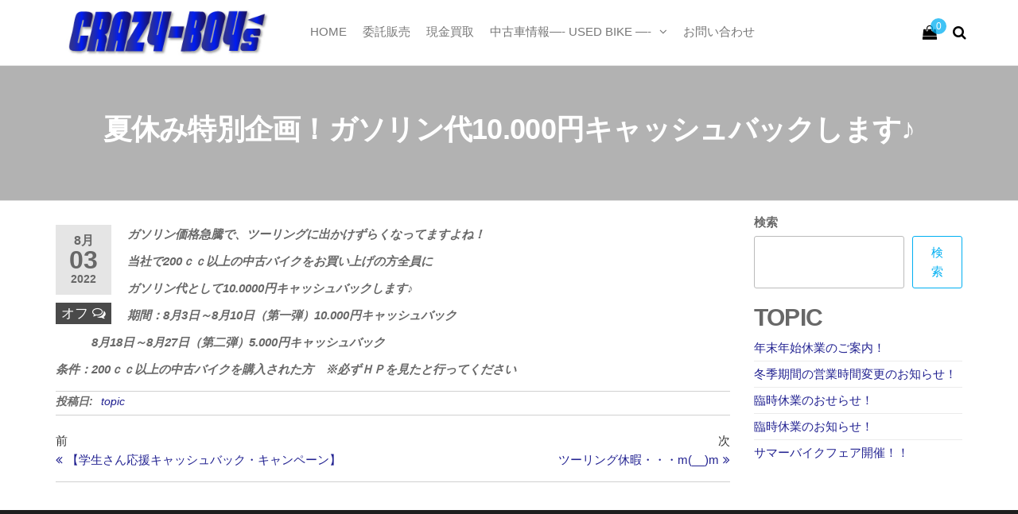

--- FILE ---
content_type: text/html; charset=UTF-8
request_url: https://www.crazy-boys.com/2022/08/03/%E5%A4%8F%E4%BC%91%E3%81%BF%E7%89%B9%E5%88%A5%E4%BC%81%E7%94%BB%EF%BC%81%E3%82%AC%E3%82%BD%E3%83%AA%E3%83%B3%E4%BB%A310-000%E5%86%86%E3%82%AD%E3%83%A3%E3%83%83%E3%82%B7%E3%83%A5%E3%83%90%E3%83%83/
body_size: 18501
content:
<!DOCTYPE html>
<html class="no-js" dir="ltr" lang="ja" prefix="og: https://ogp.me/ns#">
    <head>
        <meta http-equiv="content-type" content="text/html; charset=UTF-8" />
        <meta http-equiv="X-UA-Compatible" content="IE=edge">
        <meta name="viewport" content="width=device-width, initial-scale=1">
        <title>夏休み特別企画！ガソリン代10.000円キャッシュバックします♪ - CRAZY-BOY's </title>

		<!-- All in One SEO 4.9.3 - aioseo.com -->
	<meta name="description" content="ガソリン価格急騰で、ツーリングに出かけずらくなってますよね！ 当社で200ｃｃ以上の中古バイクをお買い上げの方" />
	<meta name="robots" content="max-image-preview:large" />
	<meta name="author" content="CRAZY-BOYs"/>
	<link rel="canonical" href="https://www.crazy-boys.com/2022/08/03/%e5%a4%8f%e4%bc%91%e3%81%bf%e7%89%b9%e5%88%a5%e4%bc%81%e7%94%bb%ef%bc%81%e3%82%ac%e3%82%bd%e3%83%aa%e3%83%b3%e4%bb%a310-000%e5%86%86%e3%82%ad%e3%83%a3%e3%83%83%e3%82%b7%e3%83%a5%e3%83%90%e3%83%83/" />
	<meta name="generator" content="All in One SEO (AIOSEO) 4.9.3" />
		<meta property="og:locale" content="ja_JP" />
		<meta property="og:site_name" content="CRAZY-BOY&#039;s　 - USEDBIKE&amp;PARTS" />
		<meta property="og:type" content="article" />
		<meta property="og:title" content="夏休み特別企画！ガソリン代10.000円キャッシュバックします♪ - CRAZY-BOY&#039;s " />
		<meta property="og:description" content="ガソリン価格急騰で、ツーリングに出かけずらくなってますよね！ 当社で200ｃｃ以上の中古バイクをお買い上げの方" />
		<meta property="og:url" content="https://www.crazy-boys.com/2022/08/03/%e5%a4%8f%e4%bc%91%e3%81%bf%e7%89%b9%e5%88%a5%e4%bc%81%e7%94%bb%ef%bc%81%e3%82%ac%e3%82%bd%e3%83%aa%e3%83%b3%e4%bb%a310-000%e5%86%86%e3%82%ad%e3%83%a3%e3%83%83%e3%82%b7%e3%83%a5%e3%83%90%e3%83%83/" />
		<meta property="og:image" content="https://www.crazy-boys.com/wp-content/uploads/2022/04/サブタイトル350サイズ.jpg" />
		<meta property="og:image:secure_url" content="https://www.crazy-boys.com/wp-content/uploads/2022/04/サブタイトル350サイズ.jpg" />
		<meta property="article:published_time" content="2022-08-03T02:43:56+00:00" />
		<meta property="article:modified_time" content="2022-08-03T02:43:56+00:00" />
		<meta name="twitter:card" content="summary" />
		<meta name="twitter:title" content="夏休み特別企画！ガソリン代10.000円キャッシュバックします♪ - CRAZY-BOY&#039;s " />
		<meta name="twitter:description" content="ガソリン価格急騰で、ツーリングに出かけずらくなってますよね！ 当社で200ｃｃ以上の中古バイクをお買い上げの方" />
		<meta name="twitter:image" content="https://www.crazy-boys.com/wp-content/uploads/2022/04/サブタイトル350サイズ.jpg" />
		<script type="application/ld+json" class="aioseo-schema">
			{"@context":"https:\/\/schema.org","@graph":[{"@type":"BlogPosting","@id":"https:\/\/www.crazy-boys.com\/2022\/08\/03\/%e5%a4%8f%e4%bc%91%e3%81%bf%e7%89%b9%e5%88%a5%e4%bc%81%e7%94%bb%ef%bc%81%e3%82%ac%e3%82%bd%e3%83%aa%e3%83%b3%e4%bb%a310-000%e5%86%86%e3%82%ad%e3%83%a3%e3%83%83%e3%82%b7%e3%83%a5%e3%83%90%e3%83%83\/#blogposting","name":"\u590f\u4f11\u307f\u7279\u5225\u4f01\u753b\uff01\u30ac\u30bd\u30ea\u30f3\u4ee310.000\u5186\u30ad\u30e3\u30c3\u30b7\u30e5\u30d0\u30c3\u30af\u3057\u307e\u3059\u266a - CRAZY-BOY's","headline":"\u590f\u4f11\u307f\u7279\u5225\u4f01\u753b\uff01\u30ac\u30bd\u30ea\u30f3\u4ee310.000\u5186\u30ad\u30e3\u30c3\u30b7\u30e5\u30d0\u30c3\u30af\u3057\u307e\u3059\u266a","author":{"@id":"https:\/\/www.crazy-boys.com\/author\/crazy-boys\/#author"},"publisher":{"@id":"https:\/\/www.crazy-boys.com\/#organization"},"image":{"@type":"ImageObject","url":"https:\/\/www.crazy-boys.com\/wp-content\/uploads\/2022\/04\/\u30b5\u30d6\u30bf\u30a4\u30c8\u30eb350\u30b5\u30a4\u30ba.jpg","@id":"https:\/\/www.crazy-boys.com\/#articleImage","width":350,"height":100},"datePublished":"2022-08-03T11:43:56+09:00","dateModified":"2022-08-03T11:43:56+09:00","inLanguage":"ja","mainEntityOfPage":{"@id":"https:\/\/www.crazy-boys.com\/2022\/08\/03\/%e5%a4%8f%e4%bc%91%e3%81%bf%e7%89%b9%e5%88%a5%e4%bc%81%e7%94%bb%ef%bc%81%e3%82%ac%e3%82%bd%e3%83%aa%e3%83%b3%e4%bb%a310-000%e5%86%86%e3%82%ad%e3%83%a3%e3%83%83%e3%82%b7%e3%83%a5%e3%83%90%e3%83%83\/#webpage"},"isPartOf":{"@id":"https:\/\/www.crazy-boys.com\/2022\/08\/03\/%e5%a4%8f%e4%bc%91%e3%81%bf%e7%89%b9%e5%88%a5%e4%bc%81%e7%94%bb%ef%bc%81%e3%82%ac%e3%82%bd%e3%83%aa%e3%83%b3%e4%bb%a310-000%e5%86%86%e3%82%ad%e3%83%a3%e3%83%83%e3%82%b7%e3%83%a5%e3%83%90%e3%83%83\/#webpage"},"articleSection":"topic"},{"@type":"BreadcrumbList","@id":"https:\/\/www.crazy-boys.com\/2022\/08\/03\/%e5%a4%8f%e4%bc%91%e3%81%bf%e7%89%b9%e5%88%a5%e4%bc%81%e7%94%bb%ef%bc%81%e3%82%ac%e3%82%bd%e3%83%aa%e3%83%b3%e4%bb%a310-000%e5%86%86%e3%82%ad%e3%83%a3%e3%83%83%e3%82%b7%e3%83%a5%e3%83%90%e3%83%83\/#breadcrumblist","itemListElement":[{"@type":"ListItem","@id":"https:\/\/www.crazy-boys.com#listItem","position":1,"name":"\u30db\u30fc\u30e0","item":"https:\/\/www.crazy-boys.com","nextItem":{"@type":"ListItem","@id":"https:\/\/www.crazy-boys.com\/category\/topic\/#listItem","name":"topic"}},{"@type":"ListItem","@id":"https:\/\/www.crazy-boys.com\/category\/topic\/#listItem","position":2,"name":"topic","item":"https:\/\/www.crazy-boys.com\/category\/topic\/","nextItem":{"@type":"ListItem","@id":"https:\/\/www.crazy-boys.com\/2022\/08\/03\/%e5%a4%8f%e4%bc%91%e3%81%bf%e7%89%b9%e5%88%a5%e4%bc%81%e7%94%bb%ef%bc%81%e3%82%ac%e3%82%bd%e3%83%aa%e3%83%b3%e4%bb%a310-000%e5%86%86%e3%82%ad%e3%83%a3%e3%83%83%e3%82%b7%e3%83%a5%e3%83%90%e3%83%83\/#listItem","name":"\u590f\u4f11\u307f\u7279\u5225\u4f01\u753b\uff01\u30ac\u30bd\u30ea\u30f3\u4ee310.000\u5186\u30ad\u30e3\u30c3\u30b7\u30e5\u30d0\u30c3\u30af\u3057\u307e\u3059\u266a"},"previousItem":{"@type":"ListItem","@id":"https:\/\/www.crazy-boys.com#listItem","name":"\u30db\u30fc\u30e0"}},{"@type":"ListItem","@id":"https:\/\/www.crazy-boys.com\/2022\/08\/03\/%e5%a4%8f%e4%bc%91%e3%81%bf%e7%89%b9%e5%88%a5%e4%bc%81%e7%94%bb%ef%bc%81%e3%82%ac%e3%82%bd%e3%83%aa%e3%83%b3%e4%bb%a310-000%e5%86%86%e3%82%ad%e3%83%a3%e3%83%83%e3%82%b7%e3%83%a5%e3%83%90%e3%83%83\/#listItem","position":3,"name":"\u590f\u4f11\u307f\u7279\u5225\u4f01\u753b\uff01\u30ac\u30bd\u30ea\u30f3\u4ee310.000\u5186\u30ad\u30e3\u30c3\u30b7\u30e5\u30d0\u30c3\u30af\u3057\u307e\u3059\u266a","previousItem":{"@type":"ListItem","@id":"https:\/\/www.crazy-boys.com\/category\/topic\/#listItem","name":"topic"}}]},{"@type":"Organization","@id":"https:\/\/www.crazy-boys.com\/#organization","name":"CRAZY-BOY's\u3000","description":"USEDBIKE&PARTS","url":"https:\/\/www.crazy-boys.com\/","logo":{"@type":"ImageObject","url":"https:\/\/www.crazy-boys.com\/wp-content\/uploads\/2022\/04\/\u30b5\u30d6\u30bf\u30a4\u30c8\u30eb350\u30b5\u30a4\u30ba.jpg","@id":"https:\/\/www.crazy-boys.com\/2022\/08\/03\/%e5%a4%8f%e4%bc%91%e3%81%bf%e7%89%b9%e5%88%a5%e4%bc%81%e7%94%bb%ef%bc%81%e3%82%ac%e3%82%bd%e3%83%aa%e3%83%b3%e4%bb%a310-000%e5%86%86%e3%82%ad%e3%83%a3%e3%83%83%e3%82%b7%e3%83%a5%e3%83%90%e3%83%83\/#organizationLogo","width":350,"height":100},"image":{"@id":"https:\/\/www.crazy-boys.com\/2022\/08\/03\/%e5%a4%8f%e4%bc%91%e3%81%bf%e7%89%b9%e5%88%a5%e4%bc%81%e7%94%bb%ef%bc%81%e3%82%ac%e3%82%bd%e3%83%aa%e3%83%b3%e4%bb%a310-000%e5%86%86%e3%82%ad%e3%83%a3%e3%83%83%e3%82%b7%e3%83%a5%e3%83%90%e3%83%83\/#organizationLogo"}},{"@type":"Person","@id":"https:\/\/www.crazy-boys.com\/author\/crazy-boys\/#author","url":"https:\/\/www.crazy-boys.com\/author\/crazy-boys\/","name":"CRAZY-BOYs","image":{"@type":"ImageObject","@id":"https:\/\/www.crazy-boys.com\/2022\/08\/03\/%e5%a4%8f%e4%bc%91%e3%81%bf%e7%89%b9%e5%88%a5%e4%bc%81%e7%94%bb%ef%bc%81%e3%82%ac%e3%82%bd%e3%83%aa%e3%83%b3%e4%bb%a310-000%e5%86%86%e3%82%ad%e3%83%a3%e3%83%83%e3%82%b7%e3%83%a5%e3%83%90%e3%83%83\/#authorImage","url":"https:\/\/secure.gravatar.com\/avatar\/79292b2448a55c96cfed75cfa527479c44e6a241b3fe40db96ab29547b333201?s=96&d=mm&r=g","width":96,"height":96,"caption":"CRAZY-BOYs"}},{"@type":"WebPage","@id":"https:\/\/www.crazy-boys.com\/2022\/08\/03\/%e5%a4%8f%e4%bc%91%e3%81%bf%e7%89%b9%e5%88%a5%e4%bc%81%e7%94%bb%ef%bc%81%e3%82%ac%e3%82%bd%e3%83%aa%e3%83%b3%e4%bb%a310-000%e5%86%86%e3%82%ad%e3%83%a3%e3%83%83%e3%82%b7%e3%83%a5%e3%83%90%e3%83%83\/#webpage","url":"https:\/\/www.crazy-boys.com\/2022\/08\/03\/%e5%a4%8f%e4%bc%91%e3%81%bf%e7%89%b9%e5%88%a5%e4%bc%81%e7%94%bb%ef%bc%81%e3%82%ac%e3%82%bd%e3%83%aa%e3%83%b3%e4%bb%a310-000%e5%86%86%e3%82%ad%e3%83%a3%e3%83%83%e3%82%b7%e3%83%a5%e3%83%90%e3%83%83\/","name":"\u590f\u4f11\u307f\u7279\u5225\u4f01\u753b\uff01\u30ac\u30bd\u30ea\u30f3\u4ee310.000\u5186\u30ad\u30e3\u30c3\u30b7\u30e5\u30d0\u30c3\u30af\u3057\u307e\u3059\u266a - CRAZY-BOY's","description":"\u30ac\u30bd\u30ea\u30f3\u4fa1\u683c\u6025\u9a30\u3067\u3001\u30c4\u30fc\u30ea\u30f3\u30b0\u306b\u51fa\u304b\u3051\u305a\u3089\u304f\u306a\u3063\u3066\u307e\u3059\u3088\u306d\uff01 \u5f53\u793e\u3067200\uff43\uff43\u4ee5\u4e0a\u306e\u4e2d\u53e4\u30d0\u30a4\u30af\u3092\u304a\u8cb7\u3044\u4e0a\u3052\u306e\u65b9","inLanguage":"ja","isPartOf":{"@id":"https:\/\/www.crazy-boys.com\/#website"},"breadcrumb":{"@id":"https:\/\/www.crazy-boys.com\/2022\/08\/03\/%e5%a4%8f%e4%bc%91%e3%81%bf%e7%89%b9%e5%88%a5%e4%bc%81%e7%94%bb%ef%bc%81%e3%82%ac%e3%82%bd%e3%83%aa%e3%83%b3%e4%bb%a310-000%e5%86%86%e3%82%ad%e3%83%a3%e3%83%83%e3%82%b7%e3%83%a5%e3%83%90%e3%83%83\/#breadcrumblist"},"author":{"@id":"https:\/\/www.crazy-boys.com\/author\/crazy-boys\/#author"},"creator":{"@id":"https:\/\/www.crazy-boys.com\/author\/crazy-boys\/#author"},"datePublished":"2022-08-03T11:43:56+09:00","dateModified":"2022-08-03T11:43:56+09:00"},{"@type":"WebSite","@id":"https:\/\/www.crazy-boys.com\/#website","url":"https:\/\/www.crazy-boys.com\/","name":"CRAZY-BOY's\u3000","description":"USEDBIKE&PARTS","inLanguage":"ja","publisher":{"@id":"https:\/\/www.crazy-boys.com\/#organization"}}]}
		</script>
		<!-- All in One SEO -->

<link rel="alternate" type="application/rss+xml" title="CRAZY-BOY&#039;s　 &raquo; フィード" href="https://www.crazy-boys.com/feed/" />
<link rel="alternate" type="application/rss+xml" title="CRAZY-BOY&#039;s　 &raquo; コメントフィード" href="https://www.crazy-boys.com/comments/feed/" />
<link rel="alternate" title="oEmbed (JSON)" type="application/json+oembed" href="https://www.crazy-boys.com/wp-json/oembed/1.0/embed?url=https%3A%2F%2Fwww.crazy-boys.com%2F2022%2F08%2F03%2F%25e5%25a4%258f%25e4%25bc%2591%25e3%2581%25bf%25e7%2589%25b9%25e5%2588%25a5%25e4%25bc%2581%25e7%2594%25bb%25ef%25bc%2581%25e3%2582%25ac%25e3%2582%25bd%25e3%2583%25aa%25e3%2583%25b3%25e4%25bb%25a310-000%25e5%2586%2586%25e3%2582%25ad%25e3%2583%25a3%25e3%2583%2583%25e3%2582%25b7%25e3%2583%25a5%25e3%2583%2590%25e3%2583%2583%2F" />
<link rel="alternate" title="oEmbed (XML)" type="text/xml+oembed" href="https://www.crazy-boys.com/wp-json/oembed/1.0/embed?url=https%3A%2F%2Fwww.crazy-boys.com%2F2022%2F08%2F03%2F%25e5%25a4%258f%25e4%25bc%2591%25e3%2581%25bf%25e7%2589%25b9%25e5%2588%25a5%25e4%25bc%2581%25e7%2594%25bb%25ef%25bc%2581%25e3%2582%25ac%25e3%2582%25bd%25e3%2583%25aa%25e3%2583%25b3%25e4%25bb%25a310-000%25e5%2586%2586%25e3%2582%25ad%25e3%2583%25a3%25e3%2583%2583%25e3%2582%25b7%25e3%2583%25a5%25e3%2583%2590%25e3%2583%2583%2F&#038;format=xml" />
		<!-- This site uses the Google Analytics by MonsterInsights plugin v9.11.1 - Using Analytics tracking - https://www.monsterinsights.com/ -->
							<script src="//www.googletagmanager.com/gtag/js?id=G-1VY7CPCNN6"  data-cfasync="false" data-wpfc-render="false" type="text/javascript" async></script>
			<script data-cfasync="false" data-wpfc-render="false" type="text/javascript">
				var mi_version = '9.11.1';
				var mi_track_user = true;
				var mi_no_track_reason = '';
								var MonsterInsightsDefaultLocations = {"page_location":"https:\/\/www.crazy-boys.com\/2022\/08\/03\/%E5%A4%8F%E4%BC%91%E3%81%BF%E7%89%B9%E5%88%A5%E4%BC%81%E7%94%BB%EF%BC%81%E3%82%AC%E3%82%BD%E3%83%AA%E3%83%B3%E4%BB%A310-000%E5%86%86%E3%82%AD%E3%83%A3%E3%83%83%E3%82%B7%E3%83%A5%E3%83%90%E3%83%83\/"};
								if ( typeof MonsterInsightsPrivacyGuardFilter === 'function' ) {
					var MonsterInsightsLocations = (typeof MonsterInsightsExcludeQuery === 'object') ? MonsterInsightsPrivacyGuardFilter( MonsterInsightsExcludeQuery ) : MonsterInsightsPrivacyGuardFilter( MonsterInsightsDefaultLocations );
				} else {
					var MonsterInsightsLocations = (typeof MonsterInsightsExcludeQuery === 'object') ? MonsterInsightsExcludeQuery : MonsterInsightsDefaultLocations;
				}

								var disableStrs = [
										'ga-disable-G-1VY7CPCNN6',
									];

				/* Function to detect opted out users */
				function __gtagTrackerIsOptedOut() {
					for (var index = 0; index < disableStrs.length; index++) {
						if (document.cookie.indexOf(disableStrs[index] + '=true') > -1) {
							return true;
						}
					}

					return false;
				}

				/* Disable tracking if the opt-out cookie exists. */
				if (__gtagTrackerIsOptedOut()) {
					for (var index = 0; index < disableStrs.length; index++) {
						window[disableStrs[index]] = true;
					}
				}

				/* Opt-out function */
				function __gtagTrackerOptout() {
					for (var index = 0; index < disableStrs.length; index++) {
						document.cookie = disableStrs[index] + '=true; expires=Thu, 31 Dec 2099 23:59:59 UTC; path=/';
						window[disableStrs[index]] = true;
					}
				}

				if ('undefined' === typeof gaOptout) {
					function gaOptout() {
						__gtagTrackerOptout();
					}
				}
								window.dataLayer = window.dataLayer || [];

				window.MonsterInsightsDualTracker = {
					helpers: {},
					trackers: {},
				};
				if (mi_track_user) {
					function __gtagDataLayer() {
						dataLayer.push(arguments);
					}

					function __gtagTracker(type, name, parameters) {
						if (!parameters) {
							parameters = {};
						}

						if (parameters.send_to) {
							__gtagDataLayer.apply(null, arguments);
							return;
						}

						if (type === 'event') {
														parameters.send_to = monsterinsights_frontend.v4_id;
							var hookName = name;
							if (typeof parameters['event_category'] !== 'undefined') {
								hookName = parameters['event_category'] + ':' + name;
							}

							if (typeof MonsterInsightsDualTracker.trackers[hookName] !== 'undefined') {
								MonsterInsightsDualTracker.trackers[hookName](parameters);
							} else {
								__gtagDataLayer('event', name, parameters);
							}
							
						} else {
							__gtagDataLayer.apply(null, arguments);
						}
					}

					__gtagTracker('js', new Date());
					__gtagTracker('set', {
						'developer_id.dZGIzZG': true,
											});
					if ( MonsterInsightsLocations.page_location ) {
						__gtagTracker('set', MonsterInsightsLocations);
					}
										__gtagTracker('config', 'G-1VY7CPCNN6', {"forceSSL":"true","link_attribution":"true"} );
										window.gtag = __gtagTracker;										(function () {
						/* https://developers.google.com/analytics/devguides/collection/analyticsjs/ */
						/* ga and __gaTracker compatibility shim. */
						var noopfn = function () {
							return null;
						};
						var newtracker = function () {
							return new Tracker();
						};
						var Tracker = function () {
							return null;
						};
						var p = Tracker.prototype;
						p.get = noopfn;
						p.set = noopfn;
						p.send = function () {
							var args = Array.prototype.slice.call(arguments);
							args.unshift('send');
							__gaTracker.apply(null, args);
						};
						var __gaTracker = function () {
							var len = arguments.length;
							if (len === 0) {
								return;
							}
							var f = arguments[len - 1];
							if (typeof f !== 'object' || f === null || typeof f.hitCallback !== 'function') {
								if ('send' === arguments[0]) {
									var hitConverted, hitObject = false, action;
									if ('event' === arguments[1]) {
										if ('undefined' !== typeof arguments[3]) {
											hitObject = {
												'eventAction': arguments[3],
												'eventCategory': arguments[2],
												'eventLabel': arguments[4],
												'value': arguments[5] ? arguments[5] : 1,
											}
										}
									}
									if ('pageview' === arguments[1]) {
										if ('undefined' !== typeof arguments[2]) {
											hitObject = {
												'eventAction': 'page_view',
												'page_path': arguments[2],
											}
										}
									}
									if (typeof arguments[2] === 'object') {
										hitObject = arguments[2];
									}
									if (typeof arguments[5] === 'object') {
										Object.assign(hitObject, arguments[5]);
									}
									if ('undefined' !== typeof arguments[1].hitType) {
										hitObject = arguments[1];
										if ('pageview' === hitObject.hitType) {
											hitObject.eventAction = 'page_view';
										}
									}
									if (hitObject) {
										action = 'timing' === arguments[1].hitType ? 'timing_complete' : hitObject.eventAction;
										hitConverted = mapArgs(hitObject);
										__gtagTracker('event', action, hitConverted);
									}
								}
								return;
							}

							function mapArgs(args) {
								var arg, hit = {};
								var gaMap = {
									'eventCategory': 'event_category',
									'eventAction': 'event_action',
									'eventLabel': 'event_label',
									'eventValue': 'event_value',
									'nonInteraction': 'non_interaction',
									'timingCategory': 'event_category',
									'timingVar': 'name',
									'timingValue': 'value',
									'timingLabel': 'event_label',
									'page': 'page_path',
									'location': 'page_location',
									'title': 'page_title',
									'referrer' : 'page_referrer',
								};
								for (arg in args) {
																		if (!(!args.hasOwnProperty(arg) || !gaMap.hasOwnProperty(arg))) {
										hit[gaMap[arg]] = args[arg];
									} else {
										hit[arg] = args[arg];
									}
								}
								return hit;
							}

							try {
								f.hitCallback();
							} catch (ex) {
							}
						};
						__gaTracker.create = newtracker;
						__gaTracker.getByName = newtracker;
						__gaTracker.getAll = function () {
							return [];
						};
						__gaTracker.remove = noopfn;
						__gaTracker.loaded = true;
						window['__gaTracker'] = __gaTracker;
					})();
									} else {
										console.log("");
					(function () {
						function __gtagTracker() {
							return null;
						}

						window['__gtagTracker'] = __gtagTracker;
						window['gtag'] = __gtagTracker;
					})();
									}
			</script>
							<!-- / Google Analytics by MonsterInsights -->
		<style id='wp-img-auto-sizes-contain-inline-css' type='text/css'>
img:is([sizes=auto i],[sizes^="auto," i]){contain-intrinsic-size:3000px 1500px}
/*# sourceURL=wp-img-auto-sizes-contain-inline-css */
</style>
<link rel='stylesheet' id='wpbs-block-style-form-css' href='https://www.crazy-boys.com/wp-content/plugins/wp-booking-system/assets/css/style-front-end-form.min.css?ver=2.0.19.13' type='text/css' media='all' />
<link rel='stylesheet' id='wpsbc-style-css' href='https://www.crazy-boys.com/wp-content/plugins/wp-simple-booking-calendar-premium/assets/css/style-front-end.min.css?ver=8.3.10' type='text/css' media='all' />
<link rel='stylesheet' id='dashicons-css' href='https://www.crazy-boys.com/wp-includes/css/dashicons.min.css?ver=f5c49723a8f2892219897ccf925af362' type='text/css' media='all' />
<style id='dashicons-inline-css' type='text/css'>
[data-font="Dashicons"]:before {font-family: 'Dashicons' !important;content: attr(data-icon) !important;speak: none !important;font-weight: normal !important;font-variant: normal !important;text-transform: none !important;line-height: 1 !important;font-style: normal !important;-webkit-font-smoothing: antialiased !important;-moz-osx-font-smoothing: grayscale !important;}
/*# sourceURL=dashicons-inline-css */
</style>
<style id='wp-emoji-styles-inline-css' type='text/css'>

	img.wp-smiley, img.emoji {
		display: inline !important;
		border: none !important;
		box-shadow: none !important;
		height: 1em !important;
		width: 1em !important;
		margin: 0 0.07em !important;
		vertical-align: -0.1em !important;
		background: none !important;
		padding: 0 !important;
	}
/*# sourceURL=wp-emoji-styles-inline-css */
</style>
<link rel='stylesheet' id='wp-block-library-css' href='https://www.crazy-boys.com/wp-includes/css/dist/block-library/style.min.css?ver=f5c49723a8f2892219897ccf925af362' type='text/css' media='all' />
<style id='classic-theme-styles-inline-css' type='text/css'>
/*! This file is auto-generated */
.wp-block-button__link{color:#fff;background-color:#32373c;border-radius:9999px;box-shadow:none;text-decoration:none;padding:calc(.667em + 2px) calc(1.333em + 2px);font-size:1.125em}.wp-block-file__button{background:#32373c;color:#fff;text-decoration:none}
/*# sourceURL=/wp-includes/css/classic-themes.min.css */
</style>
<link rel='stylesheet' id='aioseo/css/src/vue/standalone/blocks/table-of-contents/global.scss-css' href='https://www.crazy-boys.com/wp-content/plugins/all-in-one-seo-pack/dist/Lite/assets/css/table-of-contents/global.e90f6d47.css?ver=4.9.3' type='text/css' media='all' />
<style id='global-styles-inline-css' type='text/css'>
:root{--wp--preset--aspect-ratio--square: 1;--wp--preset--aspect-ratio--4-3: 4/3;--wp--preset--aspect-ratio--3-4: 3/4;--wp--preset--aspect-ratio--3-2: 3/2;--wp--preset--aspect-ratio--2-3: 2/3;--wp--preset--aspect-ratio--16-9: 16/9;--wp--preset--aspect-ratio--9-16: 9/16;--wp--preset--color--black: #000000;--wp--preset--color--cyan-bluish-gray: #abb8c3;--wp--preset--color--white: #ffffff;--wp--preset--color--pale-pink: #f78da7;--wp--preset--color--vivid-red: #cf2e2e;--wp--preset--color--luminous-vivid-orange: #ff6900;--wp--preset--color--luminous-vivid-amber: #fcb900;--wp--preset--color--light-green-cyan: #7bdcb5;--wp--preset--color--vivid-green-cyan: #00d084;--wp--preset--color--pale-cyan-blue: #8ed1fc;--wp--preset--color--vivid-cyan-blue: #0693e3;--wp--preset--color--vivid-purple: #9b51e0;--wp--preset--gradient--vivid-cyan-blue-to-vivid-purple: linear-gradient(135deg,rgb(6,147,227) 0%,rgb(155,81,224) 100%);--wp--preset--gradient--light-green-cyan-to-vivid-green-cyan: linear-gradient(135deg,rgb(122,220,180) 0%,rgb(0,208,130) 100%);--wp--preset--gradient--luminous-vivid-amber-to-luminous-vivid-orange: linear-gradient(135deg,rgb(252,185,0) 0%,rgb(255,105,0) 100%);--wp--preset--gradient--luminous-vivid-orange-to-vivid-red: linear-gradient(135deg,rgb(255,105,0) 0%,rgb(207,46,46) 100%);--wp--preset--gradient--very-light-gray-to-cyan-bluish-gray: linear-gradient(135deg,rgb(238,238,238) 0%,rgb(169,184,195) 100%);--wp--preset--gradient--cool-to-warm-spectrum: linear-gradient(135deg,rgb(74,234,220) 0%,rgb(151,120,209) 20%,rgb(207,42,186) 40%,rgb(238,44,130) 60%,rgb(251,105,98) 80%,rgb(254,248,76) 100%);--wp--preset--gradient--blush-light-purple: linear-gradient(135deg,rgb(255,206,236) 0%,rgb(152,150,240) 100%);--wp--preset--gradient--blush-bordeaux: linear-gradient(135deg,rgb(254,205,165) 0%,rgb(254,45,45) 50%,rgb(107,0,62) 100%);--wp--preset--gradient--luminous-dusk: linear-gradient(135deg,rgb(255,203,112) 0%,rgb(199,81,192) 50%,rgb(65,88,208) 100%);--wp--preset--gradient--pale-ocean: linear-gradient(135deg,rgb(255,245,203) 0%,rgb(182,227,212) 50%,rgb(51,167,181) 100%);--wp--preset--gradient--electric-grass: linear-gradient(135deg,rgb(202,248,128) 0%,rgb(113,206,126) 100%);--wp--preset--gradient--midnight: linear-gradient(135deg,rgb(2,3,129) 0%,rgb(40,116,252) 100%);--wp--preset--font-size--small: 13px;--wp--preset--font-size--medium: 20px;--wp--preset--font-size--large: 36px;--wp--preset--font-size--x-large: 42px;--wp--preset--spacing--20: 0.44rem;--wp--preset--spacing--30: 0.67rem;--wp--preset--spacing--40: 1rem;--wp--preset--spacing--50: 1.5rem;--wp--preset--spacing--60: 2.25rem;--wp--preset--spacing--70: 3.38rem;--wp--preset--spacing--80: 5.06rem;--wp--preset--shadow--natural: 6px 6px 9px rgba(0, 0, 0, 0.2);--wp--preset--shadow--deep: 12px 12px 50px rgba(0, 0, 0, 0.4);--wp--preset--shadow--sharp: 6px 6px 0px rgba(0, 0, 0, 0.2);--wp--preset--shadow--outlined: 6px 6px 0px -3px rgb(255, 255, 255), 6px 6px rgb(0, 0, 0);--wp--preset--shadow--crisp: 6px 6px 0px rgb(0, 0, 0);}:where(.is-layout-flex){gap: 0.5em;}:where(.is-layout-grid){gap: 0.5em;}body .is-layout-flex{display: flex;}.is-layout-flex{flex-wrap: wrap;align-items: center;}.is-layout-flex > :is(*, div){margin: 0;}body .is-layout-grid{display: grid;}.is-layout-grid > :is(*, div){margin: 0;}:where(.wp-block-columns.is-layout-flex){gap: 2em;}:where(.wp-block-columns.is-layout-grid){gap: 2em;}:where(.wp-block-post-template.is-layout-flex){gap: 1.25em;}:where(.wp-block-post-template.is-layout-grid){gap: 1.25em;}.has-black-color{color: var(--wp--preset--color--black) !important;}.has-cyan-bluish-gray-color{color: var(--wp--preset--color--cyan-bluish-gray) !important;}.has-white-color{color: var(--wp--preset--color--white) !important;}.has-pale-pink-color{color: var(--wp--preset--color--pale-pink) !important;}.has-vivid-red-color{color: var(--wp--preset--color--vivid-red) !important;}.has-luminous-vivid-orange-color{color: var(--wp--preset--color--luminous-vivid-orange) !important;}.has-luminous-vivid-amber-color{color: var(--wp--preset--color--luminous-vivid-amber) !important;}.has-light-green-cyan-color{color: var(--wp--preset--color--light-green-cyan) !important;}.has-vivid-green-cyan-color{color: var(--wp--preset--color--vivid-green-cyan) !important;}.has-pale-cyan-blue-color{color: var(--wp--preset--color--pale-cyan-blue) !important;}.has-vivid-cyan-blue-color{color: var(--wp--preset--color--vivid-cyan-blue) !important;}.has-vivid-purple-color{color: var(--wp--preset--color--vivid-purple) !important;}.has-black-background-color{background-color: var(--wp--preset--color--black) !important;}.has-cyan-bluish-gray-background-color{background-color: var(--wp--preset--color--cyan-bluish-gray) !important;}.has-white-background-color{background-color: var(--wp--preset--color--white) !important;}.has-pale-pink-background-color{background-color: var(--wp--preset--color--pale-pink) !important;}.has-vivid-red-background-color{background-color: var(--wp--preset--color--vivid-red) !important;}.has-luminous-vivid-orange-background-color{background-color: var(--wp--preset--color--luminous-vivid-orange) !important;}.has-luminous-vivid-amber-background-color{background-color: var(--wp--preset--color--luminous-vivid-amber) !important;}.has-light-green-cyan-background-color{background-color: var(--wp--preset--color--light-green-cyan) !important;}.has-vivid-green-cyan-background-color{background-color: var(--wp--preset--color--vivid-green-cyan) !important;}.has-pale-cyan-blue-background-color{background-color: var(--wp--preset--color--pale-cyan-blue) !important;}.has-vivid-cyan-blue-background-color{background-color: var(--wp--preset--color--vivid-cyan-blue) !important;}.has-vivid-purple-background-color{background-color: var(--wp--preset--color--vivid-purple) !important;}.has-black-border-color{border-color: var(--wp--preset--color--black) !important;}.has-cyan-bluish-gray-border-color{border-color: var(--wp--preset--color--cyan-bluish-gray) !important;}.has-white-border-color{border-color: var(--wp--preset--color--white) !important;}.has-pale-pink-border-color{border-color: var(--wp--preset--color--pale-pink) !important;}.has-vivid-red-border-color{border-color: var(--wp--preset--color--vivid-red) !important;}.has-luminous-vivid-orange-border-color{border-color: var(--wp--preset--color--luminous-vivid-orange) !important;}.has-luminous-vivid-amber-border-color{border-color: var(--wp--preset--color--luminous-vivid-amber) !important;}.has-light-green-cyan-border-color{border-color: var(--wp--preset--color--light-green-cyan) !important;}.has-vivid-green-cyan-border-color{border-color: var(--wp--preset--color--vivid-green-cyan) !important;}.has-pale-cyan-blue-border-color{border-color: var(--wp--preset--color--pale-cyan-blue) !important;}.has-vivid-cyan-blue-border-color{border-color: var(--wp--preset--color--vivid-cyan-blue) !important;}.has-vivid-purple-border-color{border-color: var(--wp--preset--color--vivid-purple) !important;}.has-vivid-cyan-blue-to-vivid-purple-gradient-background{background: var(--wp--preset--gradient--vivid-cyan-blue-to-vivid-purple) !important;}.has-light-green-cyan-to-vivid-green-cyan-gradient-background{background: var(--wp--preset--gradient--light-green-cyan-to-vivid-green-cyan) !important;}.has-luminous-vivid-amber-to-luminous-vivid-orange-gradient-background{background: var(--wp--preset--gradient--luminous-vivid-amber-to-luminous-vivid-orange) !important;}.has-luminous-vivid-orange-to-vivid-red-gradient-background{background: var(--wp--preset--gradient--luminous-vivid-orange-to-vivid-red) !important;}.has-very-light-gray-to-cyan-bluish-gray-gradient-background{background: var(--wp--preset--gradient--very-light-gray-to-cyan-bluish-gray) !important;}.has-cool-to-warm-spectrum-gradient-background{background: var(--wp--preset--gradient--cool-to-warm-spectrum) !important;}.has-blush-light-purple-gradient-background{background: var(--wp--preset--gradient--blush-light-purple) !important;}.has-blush-bordeaux-gradient-background{background: var(--wp--preset--gradient--blush-bordeaux) !important;}.has-luminous-dusk-gradient-background{background: var(--wp--preset--gradient--luminous-dusk) !important;}.has-pale-ocean-gradient-background{background: var(--wp--preset--gradient--pale-ocean) !important;}.has-electric-grass-gradient-background{background: var(--wp--preset--gradient--electric-grass) !important;}.has-midnight-gradient-background{background: var(--wp--preset--gradient--midnight) !important;}.has-small-font-size{font-size: var(--wp--preset--font-size--small) !important;}.has-medium-font-size{font-size: var(--wp--preset--font-size--medium) !important;}.has-large-font-size{font-size: var(--wp--preset--font-size--large) !important;}.has-x-large-font-size{font-size: var(--wp--preset--font-size--x-large) !important;}
:where(.wp-block-post-template.is-layout-flex){gap: 1.25em;}:where(.wp-block-post-template.is-layout-grid){gap: 1.25em;}
:where(.wp-block-term-template.is-layout-flex){gap: 1.25em;}:where(.wp-block-term-template.is-layout-grid){gap: 1.25em;}
:where(.wp-block-columns.is-layout-flex){gap: 2em;}:where(.wp-block-columns.is-layout-grid){gap: 2em;}
:root :where(.wp-block-pullquote){font-size: 1.5em;line-height: 1.6;}
/*# sourceURL=global-styles-inline-css */
</style>
<link rel='stylesheet' id='contact-form-7-css' href='https://www.crazy-boys.com/wp-content/plugins/contact-form-7/includes/css/styles.css?ver=6.1.4' type='text/css' media='all' />
<link rel='stylesheet' id='futurio-extra-css' href='https://www.crazy-boys.com/wp-content/plugins/futurio-extra/assets/css/style.css?ver=2.0.19' type='text/css' media='all' />
<link rel='stylesheet' id='pafe-extension-style-free-css' href='https://www.crazy-boys.com/wp-content/plugins/piotnet-addons-for-elementor/assets/css/minify/extension.min.css?ver=2.4.36' type='text/css' media='all' />
<link rel='stylesheet' id='woocommerce-layout-css' href='https://www.crazy-boys.com/wp-content/plugins/woocommerce/assets/css/woocommerce-layout.css?ver=10.4.3' type='text/css' media='all' />
<link rel='stylesheet' id='woocommerce-smallscreen-css' href='https://www.crazy-boys.com/wp-content/plugins/woocommerce/assets/css/woocommerce-smallscreen.css?ver=10.4.3' type='text/css' media='only screen and (max-width: 768px)' />
<link rel='stylesheet' id='woocommerce-general-css' href='https://www.crazy-boys.com/wp-content/plugins/woocommerce/assets/css/woocommerce.css?ver=10.4.3' type='text/css' media='all' />
<style id='woocommerce-inline-inline-css' type='text/css'>
.woocommerce form .form-row .required { visibility: hidden; }
/*# sourceURL=woocommerce-inline-inline-css */
</style>
<link rel='stylesheet' id='wpbs-style-css' href='https://www.crazy-boys.com/wp-content/plugins/wp-booking-system/assets/css/style-front-end.min.css?ver=2.0.19.13' type='text/css' media='all' />
<link rel='stylesheet' id='wpbs-style-form-css' href='https://www.crazy-boys.com/wp-content/plugins/wp-booking-system/assets/css/style-front-end-form.min.css?ver=2.0.19.13' type='text/css' media='all' />
<link rel='stylesheet' id='bootstrap-css' href='https://www.crazy-boys.com/wp-content/themes/futurio/css/bootstrap.css?ver=3.3.7' type='text/css' media='all' />
<link rel='stylesheet' id='futurio-stylesheet-css' href='https://www.crazy-boys.com/wp-content/themes/futurio/style.css?ver=1.5.4' type='text/css' media='all' />
<style id='futurio-stylesheet-inline-css' type='text/css'>
@media only screen and (min-width: 769px) {.woocommerce #content div.product div.summary, .woocommerce div.product div.summary, .woocommerce-page #content div.product div.summary, .woocommerce-page div.product div.summary{width: 52%; padding-left: 4%;}}
/*# sourceURL=futurio-stylesheet-inline-css */
</style>
<link rel='stylesheet' id='font-awesome-css' href='https://www.crazy-boys.com/wp-content/plugins/elementor/assets/lib/font-awesome/css/font-awesome.min.css?ver=4.7.0' type='text/css' media='all' />
<style id='font-awesome-inline-css' type='text/css'>
[data-font="FontAwesome"]:before {font-family: 'FontAwesome' !important;content: attr(data-icon) !important;speak: none !important;font-weight: normal !important;font-variant: normal !important;text-transform: none !important;line-height: 1 !important;font-style: normal !important;-webkit-font-smoothing: antialiased !important;-moz-osx-font-smoothing: grayscale !important;}
/*# sourceURL=font-awesome-inline-css */
</style>
<link rel='stylesheet' id='kirki-styles-css' href='https://www.crazy-boys.com?action=kirki-styles&#038;ver=4.0' type='text/css' media='all' />
<script type="text/javascript" src="https://www.crazy-boys.com/wp-includes/js/jquery/jquery.min.js?ver=3.7.1" id="jquery-core-js"></script>
<script type="text/javascript" src="https://www.crazy-boys.com/wp-includes/js/jquery/jquery-migrate.min.js?ver=3.4.1" id="jquery-migrate-js"></script>
<script type="text/javascript" src="https://www.crazy-boys.com/wp-content/plugins/google-analytics-for-wordpress/assets/js/frontend-gtag.min.js?ver=9.11.1" id="monsterinsights-frontend-script-js" async="async" data-wp-strategy="async"></script>
<script data-cfasync="false" data-wpfc-render="false" type="text/javascript" id='monsterinsights-frontend-script-js-extra'>/* <![CDATA[ */
var monsterinsights_frontend = {"js_events_tracking":"true","download_extensions":"doc,pdf,ppt,zip,xls,docx,pptx,xlsx","inbound_paths":"[{\"path\":\"\\\/go\\\/\",\"label\":\"affiliate\"},{\"path\":\"\\\/recommend\\\/\",\"label\":\"affiliate\"}]","home_url":"https:\/\/www.crazy-boys.com","hash_tracking":"false","v4_id":"G-1VY7CPCNN6"};/* ]]> */
</script>
<script type="text/javascript" src="https://www.crazy-boys.com/wp-content/plugins/piotnet-addons-for-elementor/assets/js/minify/extension.min.js?ver=2.4.36" id="pafe-extension-free-js"></script>
<script type="text/javascript" src="https://www.crazy-boys.com/wp-content/plugins/woocommerce/assets/js/jquery-blockui/jquery.blockUI.min.js?ver=2.7.0-wc.10.4.3" id="wc-jquery-blockui-js" defer="defer" data-wp-strategy="defer"></script>
<script type="text/javascript" src="https://www.crazy-boys.com/wp-content/plugins/woocommerce/assets/js/js-cookie/js.cookie.min.js?ver=2.1.4-wc.10.4.3" id="wc-js-cookie-js" defer="defer" data-wp-strategy="defer"></script>
<script type="text/javascript" id="woocommerce-js-extra">
/* <![CDATA[ */
var woocommerce_params = {"ajax_url":"/wp-admin/admin-ajax.php","wc_ajax_url":"/?wc-ajax=%%endpoint%%","i18n_password_show":"\u30d1\u30b9\u30ef\u30fc\u30c9\u3092\u8868\u793a","i18n_password_hide":"\u30d1\u30b9\u30ef\u30fc\u30c9\u3092\u96a0\u3059"};
//# sourceURL=woocommerce-js-extra
/* ]]> */
</script>
<script type="text/javascript" src="https://www.crazy-boys.com/wp-content/plugins/woocommerce/assets/js/frontend/woocommerce.min.js?ver=10.4.3" id="woocommerce-js" defer="defer" data-wp-strategy="defer"></script>
<link rel="https://api.w.org/" href="https://www.crazy-boys.com/wp-json/" /><link rel="alternate" title="JSON" type="application/json" href="https://www.crazy-boys.com/wp-json/wp/v2/posts/1813" /><link rel="EditURI" type="application/rsd+xml" title="RSD" href="https://www.crazy-boys.com/xmlrpc.php?rsd" />
<!-- Analytics by WP Statistics - https://wp-statistics.com -->
	<script>document.documentElement.className = document.documentElement.className.replace( 'no-js', 'js' );</script>
		<noscript><style>.woocommerce-product-gallery{ opacity: 1 !important; }</style></noscript>
	<meta name="generator" content="Elementor 3.34.1; features: additional_custom_breakpoints; settings: css_print_method-external, google_font-enabled, font_display-auto">
			<style>
				.e-con.e-parent:nth-of-type(n+4):not(.e-lazyloaded):not(.e-no-lazyload),
				.e-con.e-parent:nth-of-type(n+4):not(.e-lazyloaded):not(.e-no-lazyload) * {
					background-image: none !important;
				}
				@media screen and (max-height: 1024px) {
					.e-con.e-parent:nth-of-type(n+3):not(.e-lazyloaded):not(.e-no-lazyload),
					.e-con.e-parent:nth-of-type(n+3):not(.e-lazyloaded):not(.e-no-lazyload) * {
						background-image: none !important;
					}
				}
				@media screen and (max-height: 640px) {
					.e-con.e-parent:nth-of-type(n+2):not(.e-lazyloaded):not(.e-no-lazyload),
					.e-con.e-parent:nth-of-type(n+2):not(.e-lazyloaded):not(.e-no-lazyload) * {
						background-image: none !important;
					}
				}
			</style>
					<style type="text/css" id="futurio-header-css">
								.site-title,
				.site-description {
					position: absolute;
					clip: rect(1px, 1px, 1px, 1px);
				}
				
		</style>
		<link rel="icon" href="https://www.crazy-boys.com/wp-content/uploads/2022/04/cropped-名称未設定-2-32x32.jpg" sizes="32x32" />
<link rel="icon" href="https://www.crazy-boys.com/wp-content/uploads/2022/04/cropped-名称未設定-2-192x192.jpg" sizes="192x192" />
<link rel="apple-touch-icon" href="https://www.crazy-boys.com/wp-content/uploads/2022/04/cropped-名称未設定-2-180x180.jpg" />
<meta name="msapplication-TileImage" content="https://www.crazy-boys.com/wp-content/uploads/2022/04/cropped-名称未設定-2-270x270.jpg" />
		<style type="text/css" id="wp-custom-css">
			a {
	color: #222291;
}


/*　ContactForm7のテーブル化レスポンシブ調整　*/

/*テーブルを親要素の幅いっぱいに伸ばす*/
.table-res-form {
    width: 100%;
}
/*一行ごとに上ボーダー*/
.table-res-form tr {
    border-top: 1px #DDD solid;
}
/*一番上の行だけボーダーなし*/
.table-res-form tr:first-child {
    border-top: none;
}
/*奇数行だけ背景色つける*/
.table-res-form tr:nth-child(2n+1) {
    background: #eee;
}
/*thとtd内の余白指定*/
.table-res-form th, .table-res-form td {
    padding: 1.5em;
}
/*th（項目欄）は30%幅、テキストを右寄せ*/
.table-res-form th {
    width: 30%;
    text-align: right;
}
/*「必須」部分のスタイリング*/
.table-res-form .requied {
    font-size: 0.8em;
    color: #FFF;
    display: inline-block;
    padding: 0.3em 0.3em 0.2em;
    background: red;
    border-radius: 2px;
}

/*ここから768px以下の指定*/

@media only screen and (max-width: 768px) {
　　　　　/*thとtdをブロック化して幅100％にして、縦積み*/
    .table-res-form th, .table-res-form td {
        width: 100%;
        display: block;
    }
　　　　　/*th（項目名）欄の不要な余白削除・テキスト左寄せ*/
    .table-res-form th {
        padding-bottom: 0;
        text-align: left;
    }
　　　　　/*不要な最終行の左のthを非表示にする*/
    .table-res-form .empty {
        display: none;
    }
}

/*ここまで768px以下の指定---終わり*/

/*ここから入力欄のスタイル指定*/

/*各入力フォームスタイリング*/
.table-res-form input[type="text"], input[type="email"], textarea {
    border: 1px #89BDDE solid;
    padding: 0.5em;
    border-radius: 5px;
    margin-bottom: 0.5em;
    width: 100%;
}
/*入力欄にフォーカスしたら変化*/
.table-res-form input[type="text"]:focus, textarea:focus {
    background: #EEFFFF;
    box-shadow: 0 0 1px 0 rgba(0, 0, 0, 0.5);
}
/*送信ボタンスタイリング*/
.table-res-form input[type="submit"] {
    border: 1px #89BDDE solid;
    padding: 0.5em 4em;
    border-radius: 5px;
    background: #4C9ED9;
    color: #fff;
    box-shadow: 0 0 1px 0 rgba(0, 0, 0, 0.5);
    font-weight: bold;
}
/*送信ボタン・マウスオーバー時スタイリング*/
.table-res-form input[type="submit"]:hover {
    background: #006599;
    box-shadow: none;
}
li {
list-style-type: none;
display: block;
}
li img {
	display: block;align-content
}		</style>
		    </head>
    <body data-rsssl=1 id="blog" class="wp-singular post-template-default single single-post postid-1813 single-format-standard wp-custom-logo wp-theme-futurio theme-futurio woocommerce-no-js open-head-cart elementor-default elementor-kit-6">
        <a class="skip-link screen-reader-text" href="#site-content">コンテンツへスキップ</a>                <div class="page-wrap">
 
<div class="main-menu">
    <nav id="site-navigation" class="navbar navbar-default nav-pos-left">     
        <div class="container">   
            <div class="navbar-header">
                                    <div class="site-heading navbar-brand heading-menu" >
                        <div class="site-branding-logo">
                            <a href="https://www.crazy-boys.com/" class="custom-logo-link" rel="home"><img width="350" height="100" src="https://www.crazy-boys.com/wp-content/uploads/2022/04/サブタイトル350サイズ.jpg" class="custom-logo" alt="CRAZY-BOY&#039;s　" decoding="async" srcset="https://www.crazy-boys.com/wp-content/uploads/2022/04/サブタイトル350サイズ.jpg 350w, https://www.crazy-boys.com/wp-content/uploads/2022/04/サブタイトル350サイズ-300x86.jpg 300w" sizes="(max-width: 350px) 100vw, 350px" /></a>                        </div>
                        <div class="site-branding-text">
                                                            <p class="site-title"><a href="https://www.crazy-boys.com/" rel="home">CRAZY-BOY&#039;s　</a></p>
                            
                                                            <p class="site-description">
                                    USEDBIKE&amp;PARTS                                </p>
                                                    </div><!-- .site-branding-text -->
                    </div>
                	
            </div>
                                        <div class="nav navbar-nav navbar-right icons-menu-right">
                    	
                                <div class="top-search-icon">
                                    <i class="fa fa-search"></i>
                                                                            <div class="top-search-box">
                                            <form role="search" method="get" class="search-form" action="https://www.crazy-boys.com/">
				<label>
					<span class="screen-reader-text">検索:</span>
					<input type="search" class="search-field" placeholder="検索&hellip;" value="" name="s" />
				</label>
				<input type="submit" class="search-submit" value="検索" />
			</form>                                        </div>
                                                                    </div>
                                                                                                    <div class="menu-cart" >
                                        			<div class="header-cart">
				<div class="header-cart-block">
					<div class="header-cart-inner">
							
			<a class="cart-contents" href="https://www.crazy-boys.com/%e3%81%8a%e5%95%8f%e3%81%84%e5%90%88%e3%82%8f%e3%81%9b/" title="ショッピングカートを表示">
				<i class="fa fa-shopping-bag"><span class="count">0</span></i>
			</a>
									<ul class="site-header-cart menu list-unstyled text-center hidden-xs">
							<li>
								<div class="widget woocommerce widget_shopping_cart"><div class="widget_shopping_cart_content"></div></div>							</li>
						</ul>
					</div>
				</div>
			</div>
			                                    </div>	
                                                    </div>
                                        <a href="#" id="main-menu-panel" class="open-panel" data-panel="main-menu-panel">
                    <span></span>
                    <span></span>
                    <span></span>
                    <div class="brand-absolute visible-xs">メニュー</div>
                </a>
            
            <div class="menu-container"><ul id="menu-menu1" class="nav navbar-nav navbar-left"><li itemscope="itemscope" itemtype="https://www.schema.org/SiteNavigationElement" id="menu-item-141" class="menu-item menu-item-type-post_type menu-item-object-page menu-item-home menu-item-141 nav-item"><a title="HOME" href="https://www.crazy-boys.com/" class="nav-link">HOME</a></li>
<li itemscope="itemscope" itemtype="https://www.schema.org/SiteNavigationElement" id="menu-item-144" class="menu-item menu-item-type-post_type menu-item-object-page menu-item-144 nav-item"><a title="委託販売" href="https://www.crazy-boys.com/%e5%a7%94%e8%a8%97%e8%b2%a9%e5%a3%b2/" class="nav-link">委託販売</a></li>
<li itemscope="itemscope" itemtype="https://www.schema.org/SiteNavigationElement" id="menu-item-145" class="menu-item menu-item-type-post_type menu-item-object-page menu-item-145 nav-item"><a title="現金買取" href="https://www.crazy-boys.com/%e7%8f%be%e9%87%91%e8%b2%b7%e5%8f%96/" class="nav-link">現金買取</a></li>
<li itemscope="itemscope" itemtype="https://www.schema.org/SiteNavigationElement" id="menu-item-200" class="menu-item menu-item-type-post_type menu-item-object-page menu-item-has-children dropdown menu-item-200 nav-item"><a title="中古車情報—- USED BIKE —-" href="https://www.crazy-boys.com/shop/" data-toggle="dropdown" aria-haspopup="true" aria-expanded="false" class="dropdown-toggle nav-link" id="menu-item-dropdown-200">中古車情報—- USED BIKE —-</a>
<ul class="dropdown-menu" aria-labelledby="menu-item-dropdown-200" role="menu">
	<li itemscope="itemscope" itemtype="https://www.schema.org/SiteNavigationElement" id="menu-item-143" class="menu-item menu-item-type-post_type menu-item-object-page menu-item-143 nav-item"><a title="お買い物カゴ" href="https://www.crazy-boys.com/cart/" class="dropdown-item">お買い物カゴ</a></li>
</ul>
</li>
<li itemscope="itemscope" itemtype="https://www.schema.org/SiteNavigationElement" id="menu-item-142" class="menu-item menu-item-type-post_type menu-item-object-page menu-item-142 nav-item"><a title="お問い合わせ" href="https://www.crazy-boys.com/%e3%81%8a%e5%95%8f%e3%81%84%e5%90%88%e3%82%8f%e3%81%9b/" class="nav-link">お問い合わせ</a></li>
</ul></div>
                    </div>
    </nav> 
</div>
            <div id="site-content"></div>
            	
			<div class="full-head-img container-fluid">
																<h1 class="single-title container text-center">
					夏休み特別企画！ガソリン代10.000円キャッシュバックします♪				</h1>
																	</div>
							<div class="container main-container" role="main">
					<div class="page-area">		
			<!-- start content container -->
<div class="row">      
    <article class="col-md-9 ">
                                 
                <div class="post-1813 post type-post status-publish format-standard hentry category-topic">
                                                            <div class="futurio-content single-content">
                        <div class="single-entry-summary">
                                                                                        <div class="content-date-comments">
                                    			<div class="date-meta">
				<span class="posted-date-month">	
					8月				</span>
				<span class="posted-date-day">
					03				</span>
				<span class="posted-date-year">	
					2022				</span>
			</div>
							<div class="comments-meta comments-off">
				オフ				<i class="fa fa-comments-o"></i>
			</div>
				                                </div>
                                                        <p><em><strong>ガソリン価格急騰で、ツーリングに出かけずらくなってますよね！</strong></em></p>
<p><em><strong>当社で200ｃｃ以上の中古バイクをお買い上げの方全員に</strong></em></p>
<p><em><strong>ガソリン代として10.0000円キャッシュバックします♪</strong></em></p>
<p><em><strong>期間：8月3日～8月10日（第一弾）10.000円キャッシュバック</strong></em></p>
<p><em><strong>　　　8月18日～8月27日（第二弾）5.000円キャッシュバック</strong></em></p>
<p><em><strong>条件：200ｃｃ以上の中古バイクを購入された方　※必ずＨＰを見たと行ってください</strong></em></p>
                             
                        </div><!-- .single-entry-summary -->
                        <div class="entry-footer"><div class="cat-links"><span class="space-right">投稿日:</span><a href="https://www.crazy-boys.com/category/topic/">topic</a></div></div>
	<nav class="navigation post-navigation" aria-label="投稿">
		<h2 class="screen-reader-text">投稿ナビゲーション</h2>
		<div class="nav-links"><div class="nav-previous"><a href="https://www.crazy-boys.com/2022/04/16/%e3%80%90%e5%ad%a6%e7%94%9f%e3%81%95%e3%82%93%e5%bf%9c%e6%8f%b4%e3%82%ad%e3%83%a3%e3%83%b3%e3%83%9a%e3%83%bc%e3%83%b3%e3%80%91/" rel="prev"><span class="screen-reader-text">過去の投稿</span><span aria-hidden="true" class="nav-subtitle">前</span> <span class="nav-title"><span class="nav-title-icon-wrapper"><i class="fa fa-angle-double-left" aria-hidden="true"></i></span>【学生さん応援キャッシュバック・キャンペーン】</span></a></div><div class="nav-next"><a href="https://www.crazy-boys.com/2022/10/07/%e3%83%84%e3%83%bc%e3%83%aa%e3%83%b3%e3%82%b0%e4%bc%91%e6%9a%87%e3%83%bb%e3%83%bb%e3%83%bbm__m/" rel="next"><span class="screen-reader-text">次の投稿</span><span aria-hidden="true" class="nav-subtitle">次</span> <span class="nav-title">ツーリング休暇・・・m(__)m<span class="nav-title-icon-wrapper"><i class="fa fa-angle-double-right" aria-hidden="true"></i></span></span></a></div></div>
	</nav>                            <div class="single-footer">
                                    <div id="comments" class="comments-template">
                </div>
     
                            </div>
                                            </div>
                </div>        
                    
            
    </article> 
        <aside id="sidebar" class="col-md-3 ">
        <div id="block-2" class="widget widget_block widget_search"><form role="search" method="get" action="https://www.crazy-boys.com/" class="wp-block-search__button-outside wp-block-search__text-button wp-block-search"    ><label class="wp-block-search__label" for="wp-block-search__input-1" >検索</label><div class="wp-block-search__inside-wrapper" ><input class="wp-block-search__input" id="wp-block-search__input-1" placeholder="" value="" type="search" name="s" required /><button aria-label="検索" class="wp-block-search__button wp-element-button" type="submit" >検索</button></div></form></div><div id="block-3" class="widget widget_block">
<div class="wp-block-group"><div class="wp-block-group__inner-container is-layout-flow wp-block-group-is-layout-flow">
<h2 class="wp-block-heading">TOPIC</h2>


<ul class="wp-block-latest-posts__list wp-block-latest-posts"><li><a class="wp-block-latest-posts__post-title" href="https://www.crazy-boys.com/2025/12/04/%e5%b9%b4%e6%9c%ab%e5%b9%b4%e5%a7%8b%e4%bc%91%e6%a5%ad%e3%81%ae%e3%81%94%e6%a1%88%e5%86%85%ef%bc%81/">年末年始休業のご案内！</a></li>
<li><a class="wp-block-latest-posts__post-title" href="https://www.crazy-boys.com/2025/12/04/%e5%86%ac%e5%ad%a3%e6%9c%9f%e9%96%93%e3%81%ae%e5%96%b6%e6%a5%ad%e6%99%82%e9%96%93%e5%a4%89%e6%9b%b4%e3%81%ae%e3%81%8a%e7%9f%a5%e3%82%89%e3%81%9b%ef%bc%81/">冬季期間の営業時間変更のお知らせ！</a></li>
<li><a class="wp-block-latest-posts__post-title" href="https://www.crazy-boys.com/2025/11/04/%e8%87%a8%e6%99%82%e4%bc%91%e6%a5%ad%e3%81%ae%e3%81%8a%e3%81%9b%e3%82%89%e3%81%9b/">臨時休業のおせらせ！</a></li>
<li><a class="wp-block-latest-posts__post-title" href="https://www.crazy-boys.com/2025/08/25/%e8%87%a8%e6%99%82%e4%bc%91%e6%a5%ad%e3%81%ae%e3%81%8a%e7%9f%a5%e3%82%89%e3%81%9b%ef%bc%81-2/">臨時休業のお知らせ！</a></li>
<li><a class="wp-block-latest-posts__post-title" href="https://www.crazy-boys.com/2025/08/13/%e3%82%b5%e3%83%9e%e3%83%bc%e3%83%90%e3%82%a4%e3%82%af%e3%83%95%e3%82%a7%e3%82%a2%e9%96%8b%e5%82%ac%ef%bc%81%ef%bc%81/">サマーバイクフェア開催！！</a></li>
</ul></div></div>
</div><div id="block-4" class="widget widget_block">
<div class="wp-block-group"><div class="wp-block-group__inner-container is-layout-flow wp-block-group-is-layout-flow"></div></div>
</div>    </aside>
</div>
<!-- end content container -->

</div><!-- end main-container -->
</div><!-- end page-area -->
  				
    <div id="content-footer-section" class="container-fluid clearfix">
        <div class="container">
            <div id="block-9" class="widget widget_block col-md-3"><script type="text/javascript" src="//log.hcli.work/crazy-boys/thk/script.php" defer></script><noscript><img decoding="async" src="//log.hcli.work/crazy-boys/thk/track.php" alt="" width="1" height="1" /></noscript></div>        </div>	
    </div>		


        <footer id="colophon" class="footer-credits container-fluid">
            <div class="container">
                <div class="footer-credits-text text-center">
                    <p>© 2022 USEDBIKE&amp;PARTS　CRAZY-BOY's</p>                </div>
            </div>	
        </footer>
    
</div><!-- end page-wrap -->



<script type="speculationrules">
{"prefetch":[{"source":"document","where":{"and":[{"href_matches":"/*"},{"not":{"href_matches":["/wp-*.php","/wp-admin/*","/wp-content/uploads/*","/wp-content/*","/wp-content/plugins/*","/wp-content/themes/futurio/*","/*\\?(.+)"]}},{"not":{"selector_matches":"a[rel~=\"nofollow\"]"}},{"not":{"selector_matches":".no-prefetch, .no-prefetch a"}}]},"eagerness":"conservative"}]}
</script>
			<script>
				const lazyloadRunObserver = () => {
					const lazyloadBackgrounds = document.querySelectorAll( `.e-con.e-parent:not(.e-lazyloaded)` );
					const lazyloadBackgroundObserver = new IntersectionObserver( ( entries ) => {
						entries.forEach( ( entry ) => {
							if ( entry.isIntersecting ) {
								let lazyloadBackground = entry.target;
								if( lazyloadBackground ) {
									lazyloadBackground.classList.add( 'e-lazyloaded' );
								}
								lazyloadBackgroundObserver.unobserve( entry.target );
							}
						});
					}, { rootMargin: '200px 0px 200px 0px' } );
					lazyloadBackgrounds.forEach( ( lazyloadBackground ) => {
						lazyloadBackgroundObserver.observe( lazyloadBackground );
					} );
				};
				const events = [
					'DOMContentLoaded',
					'elementor/lazyload/observe',
				];
				events.forEach( ( event ) => {
					document.addEventListener( event, lazyloadRunObserver );
				} );
			</script>
				<script type='text/javascript'>
		(function () {
			var c = document.body.className;
			c = c.replace(/woocommerce-no-js/, 'woocommerce-js');
			document.body.className = c;
		})();
	</script>
	<link rel='stylesheet' id='wc-blocks-style-css' href='https://www.crazy-boys.com/wp-content/plugins/woocommerce/assets/client/blocks/wc-blocks.css?ver=wc-10.4.3' type='text/css' media='all' />
<script type="text/javascript" src="https://www.crazy-boys.com/wp-includes/js/jquery/ui/core.min.js?ver=1.13.3" id="jquery-ui-core-js"></script>
<script type="text/javascript" src="https://www.crazy-boys.com/wp-includes/js/jquery/ui/datepicker.min.js?ver=1.13.3" id="jquery-ui-datepicker-js"></script>
<script type="text/javascript" id="jquery-ui-datepicker-js-after">
/* <![CDATA[ */
jQuery(function(jQuery){jQuery.datepicker.setDefaults({"closeText":"\u9589\u3058\u308b","currentText":"\u4eca\u65e5","monthNames":["1\u6708","2\u6708","3\u6708","4\u6708","5\u6708","6\u6708","7\u6708","8\u6708","9\u6708","10\u6708","11\u6708","12\u6708"],"monthNamesShort":["1\u6708","2\u6708","3\u6708","4\u6708","5\u6708","6\u6708","7\u6708","8\u6708","9\u6708","10\u6708","11\u6708","12\u6708"],"nextText":"\u6b21","prevText":"\u524d","dayNames":["\u65e5\u66dc\u65e5","\u6708\u66dc\u65e5","\u706b\u66dc\u65e5","\u6c34\u66dc\u65e5","\u6728\u66dc\u65e5","\u91d1\u66dc\u65e5","\u571f\u66dc\u65e5"],"dayNamesShort":["\u65e5","\u6708","\u706b","\u6c34","\u6728","\u91d1","\u571f"],"dayNamesMin":["\u65e5","\u6708","\u706b","\u6c34","\u6728","\u91d1","\u571f"],"dateFormat":"yy\u5e74mm\u6708d\u65e5","firstDay":1,"isRTL":false});});
//# sourceURL=jquery-ui-datepicker-js-after
/* ]]> */
</script>
<script type="text/javascript" id="wpsbc-script-js-extra">
/* <![CDATA[ */
var wpsbc = {"ajax_url":"https://www.crazy-boys.com/wp-admin/admin-ajax.php","search_form_nonce":"c086c577ee","search_date_format":"yy\u5e74m\u6708d\u65e5","calendar_months_to_jump":""};
//# sourceURL=wpsbc-script-js-extra
/* ]]> */
</script>
<script type="text/javascript" src="https://www.crazy-boys.com/wp-content/plugins/wp-simple-booking-calendar-premium/assets/js/script-front-end.min.js?ver=8.3.10" id="wpsbc-script-js"></script>
<script type="text/javascript" src="https://www.crazy-boys.com/wp-includes/js/dist/hooks.min.js?ver=dd5603f07f9220ed27f1" id="wp-hooks-js"></script>
<script type="text/javascript" src="https://www.crazy-boys.com/wp-includes/js/dist/i18n.min.js?ver=c26c3dc7bed366793375" id="wp-i18n-js"></script>
<script type="text/javascript" id="wp-i18n-js-after">
/* <![CDATA[ */
wp.i18n.setLocaleData( { 'text direction\u0004ltr': [ 'ltr' ] } );
//# sourceURL=wp-i18n-js-after
/* ]]> */
</script>
<script type="text/javascript" src="https://www.crazy-boys.com/wp-content/plugins/contact-form-7/includes/swv/js/index.js?ver=6.1.4" id="swv-js"></script>
<script type="text/javascript" id="contact-form-7-js-translations">
/* <![CDATA[ */
( function( domain, translations ) {
	var localeData = translations.locale_data[ domain ] || translations.locale_data.messages;
	localeData[""].domain = domain;
	wp.i18n.setLocaleData( localeData, domain );
} )( "contact-form-7", {"translation-revision-date":"2025-11-30 08:12:23+0000","generator":"GlotPress\/4.0.3","domain":"messages","locale_data":{"messages":{"":{"domain":"messages","plural-forms":"nplurals=1; plural=0;","lang":"ja_JP"},"This contact form is placed in the wrong place.":["\u3053\u306e\u30b3\u30f3\u30bf\u30af\u30c8\u30d5\u30a9\u30fc\u30e0\u306f\u9593\u9055\u3063\u305f\u4f4d\u7f6e\u306b\u7f6e\u304b\u308c\u3066\u3044\u307e\u3059\u3002"],"Error:":["\u30a8\u30e9\u30fc:"]}},"comment":{"reference":"includes\/js\/index.js"}} );
//# sourceURL=contact-form-7-js-translations
/* ]]> */
</script>
<script type="text/javascript" id="contact-form-7-js-before">
/* <![CDATA[ */
var wpcf7 = {
    "api": {
        "root": "https:\/\/www.crazy-boys.com\/wp-json\/",
        "namespace": "contact-form-7\/v1"
    }
};
//# sourceURL=contact-form-7-js-before
/* ]]> */
</script>
<script type="text/javascript" src="https://www.crazy-boys.com/wp-content/plugins/contact-form-7/includes/js/index.js?ver=6.1.4" id="contact-form-7-js"></script>
<script type="text/javascript" src="https://www.crazy-boys.com/wp-content/plugins/futurio-extra/assets/js/futurio-extra.js?ver=2.0.19" id="futurio-extra-js-js"></script>
<script type="text/javascript" id="wpbs-script-js-extra">
/* <![CDATA[ */
var wpbs_ajax = {"token":"54bdbc556d"};
//# sourceURL=wpbs-script-js-extra
/* ]]> */
</script>
<script type="text/javascript" id="wpbs-script-js-before">
/* <![CDATA[ */

            var wpbs_ajaxurl = 'https://www.crazy-boys.com/wp-admin/admin-ajax.php';
        
//# sourceURL=wpbs-script-js-before
/* ]]> */
</script>
<script type="text/javascript" src="https://www.crazy-boys.com/wp-content/plugins/wp-booking-system/assets/js/script-front-end.min.js?ver=2.0.19.13" id="wpbs-script-js"></script>
<script type="text/javascript" src="https://www.crazy-boys.com/wp-content/themes/futurio/js/bootstrap.min.js?ver=3.3.7" id="bootstrap-js"></script>
<script type="text/javascript" src="https://www.crazy-boys.com/wp-content/themes/futurio/js/customscript.js?ver=1.5.4" id="futurio-theme-js-js"></script>
<script type="text/javascript" src="https://www.crazy-boys.com/wp-content/plugins/woocommerce/assets/js/sourcebuster/sourcebuster.min.js?ver=10.4.3" id="sourcebuster-js-js"></script>
<script type="text/javascript" id="wc-order-attribution-js-extra">
/* <![CDATA[ */
var wc_order_attribution = {"params":{"lifetime":1.0000000000000000818030539140313095458623138256371021270751953125e-5,"session":30,"base64":false,"ajaxurl":"https://www.crazy-boys.com/wp-admin/admin-ajax.php","prefix":"wc_order_attribution_","allowTracking":true},"fields":{"source_type":"current.typ","referrer":"current_add.rf","utm_campaign":"current.cmp","utm_source":"current.src","utm_medium":"current.mdm","utm_content":"current.cnt","utm_id":"current.id","utm_term":"current.trm","utm_source_platform":"current.plt","utm_creative_format":"current.fmt","utm_marketing_tactic":"current.tct","session_entry":"current_add.ep","session_start_time":"current_add.fd","session_pages":"session.pgs","session_count":"udata.vst","user_agent":"udata.uag"}};
//# sourceURL=wc-order-attribution-js-extra
/* ]]> */
</script>
<script type="text/javascript" src="https://www.crazy-boys.com/wp-content/plugins/woocommerce/assets/js/frontend/order-attribution.min.js?ver=10.4.3" id="wc-order-attribution-js"></script>
<script type="text/javascript" id="wc-cart-fragments-js-extra">
/* <![CDATA[ */
var wc_cart_fragments_params = {"ajax_url":"/wp-admin/admin-ajax.php","wc_ajax_url":"/?wc-ajax=%%endpoint%%","cart_hash_key":"wc_cart_hash_f1500d57dcae4855cb38f33586b62279","fragment_name":"wc_fragments_f1500d57dcae4855cb38f33586b62279","request_timeout":"5000"};
//# sourceURL=wc-cart-fragments-js-extra
/* ]]> */
</script>
<script type="text/javascript" src="https://www.crazy-boys.com/wp-content/plugins/woocommerce/assets/js/frontend/cart-fragments.min.js?ver=10.4.3" id="wc-cart-fragments-js" defer="defer" data-wp-strategy="defer"></script>
<script id="wp-emoji-settings" type="application/json">
{"baseUrl":"https://s.w.org/images/core/emoji/17.0.2/72x72/","ext":".png","svgUrl":"https://s.w.org/images/core/emoji/17.0.2/svg/","svgExt":".svg","source":{"concatemoji":"https://www.crazy-boys.com/wp-includes/js/wp-emoji-release.min.js?ver=f5c49723a8f2892219897ccf925af362"}}
</script>
<script type="module">
/* <![CDATA[ */
/*! This file is auto-generated */
const a=JSON.parse(document.getElementById("wp-emoji-settings").textContent),o=(window._wpemojiSettings=a,"wpEmojiSettingsSupports"),s=["flag","emoji"];function i(e){try{var t={supportTests:e,timestamp:(new Date).valueOf()};sessionStorage.setItem(o,JSON.stringify(t))}catch(e){}}function c(e,t,n){e.clearRect(0,0,e.canvas.width,e.canvas.height),e.fillText(t,0,0);t=new Uint32Array(e.getImageData(0,0,e.canvas.width,e.canvas.height).data);e.clearRect(0,0,e.canvas.width,e.canvas.height),e.fillText(n,0,0);const a=new Uint32Array(e.getImageData(0,0,e.canvas.width,e.canvas.height).data);return t.every((e,t)=>e===a[t])}function p(e,t){e.clearRect(0,0,e.canvas.width,e.canvas.height),e.fillText(t,0,0);var n=e.getImageData(16,16,1,1);for(let e=0;e<n.data.length;e++)if(0!==n.data[e])return!1;return!0}function u(e,t,n,a){switch(t){case"flag":return n(e,"\ud83c\udff3\ufe0f\u200d\u26a7\ufe0f","\ud83c\udff3\ufe0f\u200b\u26a7\ufe0f")?!1:!n(e,"\ud83c\udde8\ud83c\uddf6","\ud83c\udde8\u200b\ud83c\uddf6")&&!n(e,"\ud83c\udff4\udb40\udc67\udb40\udc62\udb40\udc65\udb40\udc6e\udb40\udc67\udb40\udc7f","\ud83c\udff4\u200b\udb40\udc67\u200b\udb40\udc62\u200b\udb40\udc65\u200b\udb40\udc6e\u200b\udb40\udc67\u200b\udb40\udc7f");case"emoji":return!a(e,"\ud83e\u1fac8")}return!1}function f(e,t,n,a){let r;const o=(r="undefined"!=typeof WorkerGlobalScope&&self instanceof WorkerGlobalScope?new OffscreenCanvas(300,150):document.createElement("canvas")).getContext("2d",{willReadFrequently:!0}),s=(o.textBaseline="top",o.font="600 32px Arial",{});return e.forEach(e=>{s[e]=t(o,e,n,a)}),s}function r(e){var t=document.createElement("script");t.src=e,t.defer=!0,document.head.appendChild(t)}a.supports={everything:!0,everythingExceptFlag:!0},new Promise(t=>{let n=function(){try{var e=JSON.parse(sessionStorage.getItem(o));if("object"==typeof e&&"number"==typeof e.timestamp&&(new Date).valueOf()<e.timestamp+604800&&"object"==typeof e.supportTests)return e.supportTests}catch(e){}return null}();if(!n){if("undefined"!=typeof Worker&&"undefined"!=typeof OffscreenCanvas&&"undefined"!=typeof URL&&URL.createObjectURL&&"undefined"!=typeof Blob)try{var e="postMessage("+f.toString()+"("+[JSON.stringify(s),u.toString(),c.toString(),p.toString()].join(",")+"));",a=new Blob([e],{type:"text/javascript"});const r=new Worker(URL.createObjectURL(a),{name:"wpTestEmojiSupports"});return void(r.onmessage=e=>{i(n=e.data),r.terminate(),t(n)})}catch(e){}i(n=f(s,u,c,p))}t(n)}).then(e=>{for(const n in e)a.supports[n]=e[n],a.supports.everything=a.supports.everything&&a.supports[n],"flag"!==n&&(a.supports.everythingExceptFlag=a.supports.everythingExceptFlag&&a.supports[n]);var t;a.supports.everythingExceptFlag=a.supports.everythingExceptFlag&&!a.supports.flag,a.supports.everything||((t=a.source||{}).concatemoji?r(t.concatemoji):t.wpemoji&&t.twemoji&&(r(t.twemoji),r(t.wpemoji)))});
//# sourceURL=https://www.crazy-boys.com/wp-includes/js/wp-emoji-loader.min.js
/* ]]> */
</script>
<div data-pafe-ajax-url="https://www.crazy-boys.com/wp-admin/admin-ajax.php"></div>
</body>
</html>
